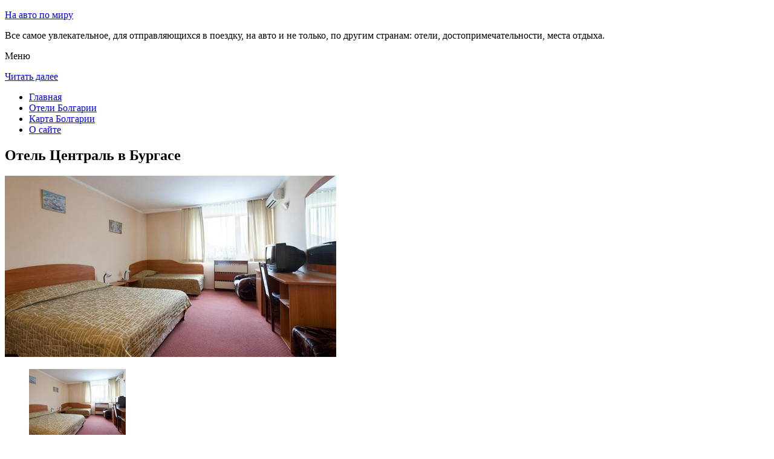

--- FILE ---
content_type: text/html; charset=UTF-8
request_url: http://avto-ob.ru/oteli-bolgarii/burgas/hotel-central/
body_size: 7384
content:
<!DOCTYPE html>
<!-- paulirish.com/2008/conditional-stylesheets-vs-css-hacks-answer-neither/ -->
<!--[if IE 7]> <html class="no-js lt-ie9 lt-ie8" lang="ru-RU"> <![endif]-->
<!--[if IE 8]> <html class="no-js lt-ie9" lang="ru-RU"> <![endif]-->
<!--[if gt IE 8]><!--> <html class="no-js" lang="ru-RU"> <!--<![endif]-->
<head>
<meta charset="UTF-8" />
<meta name="viewport" content="width=device-width" />
<title>Отель Централь в Бургасе – описание и фото отеля Централь в Бургасе, Болгария</title>
<link rel="profile" href="http://gmpg.org/xfn/11" />
<link rel="pingback" href="http://avto-ob.ru/xmlrpc.php" />

<!-- Begin wp_head() -->

<!-- All in One SEO Pack 2.2.7.5 by Michael Torbert of Semper Fi Web Design[402,464] -->
<meta name="description" itemprop="description" content="Семейный отель Central расположен самом центре Бургаса, в 5 минутах ходьбы от площади Trojkata и молодежного центра.В отеле есть кафе-бар и бесплатный Wi-Fi." />

<meta name="keywords" itemprop="keywords" content="Отель Централь в Бургасе" />

<link rel="canonical" href="http://avto-ob.ru/oteli-bolgarii/burgas/hotel-central/" />
<!-- /all in one seo pack -->
<link rel="alternate" type="application/rss+xml" title="На авто по миру - avto-ob.ru &raquo; Лента" href="http://avto-ob.ru/feed/" />
<link rel="alternate" type="application/rss+xml" title="На авто по миру - avto-ob.ru &raquo; Лента комментариев" href="http://avto-ob.ru/comments/feed/" />
<link rel="alternate" type="application/rss+xml" title="На авто по миру - avto-ob.ru &raquo; Лента комментариев к &laquo;Отель Централь в Бургасе&raquo;" href="http://avto-ob.ru/oteli-bolgarii/burgas/hotel-central/feed/" />
		<script type="text/javascript">
			window._wpemojiSettings = {"baseUrl":"https:\/\/s.w.org\/images\/core\/emoji\/72x72\/","ext":".png","source":{"concatemoji":"http:\/\/avto-ob.ru\/wp-includes\/js\/wp-emoji-release.min.js?ver=4.4.9"}};
			!function(a,b,c){function d(a){var c,d,e,f=b.createElement("canvas"),g=f.getContext&&f.getContext("2d"),h=String.fromCharCode;return g&&g.fillText?(g.textBaseline="top",g.font="600 32px Arial","flag"===a?(g.fillText(h(55356,56806,55356,56826),0,0),f.toDataURL().length>3e3):"diversity"===a?(g.fillText(h(55356,57221),0,0),c=g.getImageData(16,16,1,1).data,g.fillText(h(55356,57221,55356,57343),0,0),c=g.getImageData(16,16,1,1).data,e=c[0]+","+c[1]+","+c[2]+","+c[3],d!==e):("simple"===a?g.fillText(h(55357,56835),0,0):g.fillText(h(55356,57135),0,0),0!==g.getImageData(16,16,1,1).data[0])):!1}function e(a){var c=b.createElement("script");c.src=a,c.type="text/javascript",b.getElementsByTagName("head")[0].appendChild(c)}var f,g;c.supports={simple:d("simple"),flag:d("flag"),unicode8:d("unicode8"),diversity:d("diversity")},c.DOMReady=!1,c.readyCallback=function(){c.DOMReady=!0},c.supports.simple&&c.supports.flag&&c.supports.unicode8&&c.supports.diversity||(g=function(){c.readyCallback()},b.addEventListener?(b.addEventListener("DOMContentLoaded",g,!1),a.addEventListener("load",g,!1)):(a.attachEvent("onload",g),b.attachEvent("onreadystatechange",function(){"complete"===b.readyState&&c.readyCallback()})),f=c.source||{},f.concatemoji?e(f.concatemoji):f.wpemoji&&f.twemoji&&(e(f.twemoji),e(f.wpemoji)))}(window,document,window._wpemojiSettings);
		</script>
		<style type="text/css">
img.wp-smiley,
img.emoji {
	display: inline !important;
	border: none !important;
	box-shadow: none !important;
	height: 1em !important;
	width: 1em !important;
	margin: 0 .07em !important;
	vertical-align: -0.1em !important;
	background: none !important;
	padding: 0 !important;
}
</style>
<link rel='stylesheet' id='colorbox-theme11-css'  href='http://avto-ob.ru/wp-content/plugins/jquery-colorbox/themes/theme11/colorbox.css?ver=4.6.1' type='text/css' media='screen' />
<link rel='stylesheet' id='wp-pagenavi-css'  href='http://avto-ob.ru/wp-content/plugins/wp-pagenavi/pagenavi-css.css?ver=2.70' type='text/css' media='all' />
<link rel='stylesheet' id='leaf-style-css'  href='http://avto-ob.ru/wp-content/themes/leaf/style.css?ver=4.4.9' type='text/css' media='all' />
<link rel='stylesheet' id='leaf-google-fonts-css'  href='http://fonts.googleapis.com/css?family=Oswald:400|PT+Sans:400,700,400italic' type='text/css' media='all' />
<script type='text/javascript' src='http://avto-ob.ru/wp-includes/js/jquery/jquery.js?ver=1.11.3'></script>
<script type='text/javascript' src='http://avto-ob.ru/wp-includes/js/jquery/jquery-migrate.min.js?ver=1.2.1'></script>
<script type='text/javascript'>
/* <![CDATA[ */
var jQueryColorboxSettingsArray = {"jQueryColorboxVersion":"4.6.1","colorboxInline":"false","colorboxIframe":"false","colorboxGroupId":"","colorboxTitle":"","colorboxWidth":"false","colorboxHeight":"false","colorboxMaxWidth":"false","colorboxMaxHeight":"false","colorboxSlideshow":"false","colorboxSlideshowAuto":"false","colorboxScalePhotos":"false","colorboxPreloading":"false","colorboxOverlayClose":"false","colorboxLoop":"true","colorboxEscKey":"true","colorboxArrowKey":"true","colorboxScrolling":"true","colorboxOpacity":"0.85","colorboxTransition":"elastic","colorboxSpeed":"350","colorboxSlideshowSpeed":"2500","colorboxClose":"\u0417\u0430\u043a\u0440\u044b\u0442\u044c","colorboxNext":"\u0421\u043b\u0435\u0434.","colorboxPrevious":"\u041f\u0440\u0435\u0434.","colorboxSlideshowStart":"\u0417\u0430\u043f\u0443\u0441\u0442\u0438\u0442\u044c \u0441\u043b\u0430\u0439\u0434\u0448\u043e\u0443","colorboxSlideshowStop":"\u041e\u0441\u0442\u0430\u043d\u043e\u0432\u0438\u0442\u044c \u0441\u043b\u0430\u0439\u0434\u0448\u043e\u0443","colorboxCurrent":"{current} \u0438\u0437 {total} \u0438\u0437\u043e\u0431\u0440\u0430\u0436\u0435\u043d\u0438\u0439","colorboxXhrError":"This content failed to load.","colorboxImgError":"This image failed to load.","colorboxImageMaxWidth":"false","colorboxImageMaxHeight":"false","colorboxImageHeight":"false","colorboxImageWidth":"false","colorboxLinkHeight":"false","colorboxLinkWidth":"false","colorboxInitialHeight":"100","colorboxInitialWidth":"300","autoColorboxJavaScript":"","autoHideFlash":"","autoColorbox":"true","autoColorboxGalleries":"","addZoomOverlay":"","useGoogleJQuery":"","colorboxAddClassToLinks":""};
/* ]]> */
</script>
<script type='text/javascript' src='http://avto-ob.ru/wp-content/plugins/jquery-colorbox/js/jquery.colorbox-min.js?ver=1.4.33'></script>
<script type='text/javascript' src='http://avto-ob.ru/wp-content/plugins/jquery-colorbox/js/jquery-colorbox-wrapper-min.js?ver=4.6.1'></script>
<script type='text/javascript' src='http://avto-ob.ru/wp-content/themes/leaf/js/modernizr-2.6.2.js?ver=2.6.2'></script>
<link rel='https://api.w.org/' href='http://avto-ob.ru/wp-json/' />
<link rel="EditURI" type="application/rsd+xml" title="RSD" href="http://avto-ob.ru/xmlrpc.php?rsd" />
<link rel="wlwmanifest" type="application/wlwmanifest+xml" href="http://avto-ob.ru/wp-includes/wlwmanifest.xml" /> 
<meta name="generator" content="WordPress 4.4.9" />
<link rel='shortlink' href='http://avto-ob.ru/?p=10351' />
<link rel="alternate" type="application/json+oembed" href="http://avto-ob.ru/wp-json/oembed/1.0/embed?url=http%3A%2F%2Favto-ob.ru%2Foteli-bolgarii%2Fburgas%2Fhotel-central%2F" />
<link rel="alternate" type="text/xml+oembed" href="http://avto-ob.ru/wp-json/oembed/1.0/embed?url=http%3A%2F%2Favto-ob.ru%2Foteli-bolgarii%2Fburgas%2Fhotel-central%2F&#038;format=xml" />
<style type="text/css" id="custom-background-css">
body.custom-background { background-image: url('http://avto-ob.ru/wp-content/themes/leaf/images/body-BG.png'); background-repeat: repeat; background-position: top left; background-attachment: scroll; }
</style>
<!-- End wp_head() -->
<!--LiveInternet counter--><script type="text/javascript"><!--
new Image().src = "//counter.yadro.ru/hit?r"+
escape(document.referrer)+((typeof(screen)=="undefined")?"":
";s"+screen.width+"*"+screen.height+"*"+(screen.colorDepth?
screen.colorDepth:screen.pixelDepth))+";u"+escape(document.URL)+
";"+Math.random();//--></script><!--/LiveInternet-->

</head>

<body class="page page-id-10351 page-child parent-pageid-10337 page-template-default custom-background single-author">

<div id="page" class="hfeed site">

	<div id="head-container">
	
				
		
		<div class="row">
			<header id="masthead" class="site-header row twelve columns" role="banner">

				<div class="row">
					<div class="header-group six columns">
					
						
					

						<hgroup>
 

			
<p class="site-title"><a href="http://avto-ob.ru/" title="На авто по миру &#8212; avto-ob.ru" rel="home">На авто по миру</a></p>
							<p class="site-description">Все самое увлекательное, для отправляющихся в поездку, на авто и не только, по другим странам: отели, достопримечательности, места отдыха.</p>
							
	
</hgroup>			
					</div><!-- .header-group .six .columns -->
					
												
				</div><!-- .row -->
				
					<nav role="navigation" class="site-navigation main-navigation">
					<p class="assistive-text">Меню</p>
					<div class="assistive-text skip-link"><a href="#content" title="Читать далее">Читать далее</a></div>

					<div class="sf-menu"><ul class="sf-menu"><li><a href="http://avto-ob.ru/">Главная</a></li><li><a href="http://avto-ob.ru/oteli-bolgarii/">Отели Болгарии</a></li><li><a href="http://avto-ob.ru/karta-bolgarii/">Карта Болгарии</a></li><li><a href="http://avto-ob.ru/o-sajte/">О сайте</a></li></ul></div>
				</nav>
				
			</header><!-- #masthead .site-header .twelve .columns -->
		</div><!-- .row -->
	</div><!-- #head-container -->
	
		
	<div id="main" class="row">
	<div id="primary" class="site-content eight columns">
		<div id="content" role="main">
		
			
						
				
		<article id="post-10351" class="post-10351 page type-page status-publish hentry">
			<header class="entry-header">
				<h1 class="entry-title">Отель Централь в Бургасе</h1>
			</header><!-- .entry-header -->

			<div class="entry-content">
				<div id="kartin"><a href="http://avto-ob.ru/wp-content/uploads/big/1324-1.jpg"><img class="colorbox-10351"  src="http://avto-ob.ru/wp-content/uploads/bigfirst/1324-1.jpg" /></a>
<ul class="hr">
<li><a href="http://avto-ob.ru/wp-content/uploads/big/1324-1.jpg"><img class="colorbox-10351"  src="http://avto-ob.ru/wp-content/uploads/small/1324-1.jpg" /></a></li>
<li><a href="http://avto-ob.ru/wp-content/uploads/big/1324-2.jpg"><img class="colorbox-10351"  src="http://avto-ob.ru/wp-content/uploads/small/1324-2.jpg" /></a></li>
<li><a href="http://avto-ob.ru/wp-content/uploads/big/1324-3.jpg"><img class="colorbox-10351"  src="http://avto-ob.ru/wp-content/uploads/small/1324-3.jpg" /></a></li>
</ul>
</div>
<h2>Об отеле</h2>
<p>Семейный отель Central расположен самом центре Бургаса, в 5 минутах ходьбы от площади Trojkata и молодежного центра. В отеле есть кафе-бар и бесплатный Wi-Fi.</p>
<p>Все номера отеля Central оборудованы кондиционерами, кабельным телевидением и деревянной мебелью. Они оснащены холодильником и ванной комнатой с ванной или душем.</p>
<p>В отеле есть подземный гараж, где гости могут оставить свои автомобили. Сотрудники стойки регистрации помогут гостям воспользоваться услугами прачечной и проката автомобилей.</p>
<h2>Краткое описание отеля</h2>
<table class="tabl">
<tr>
<td>Количество номеров</td>
<td>20</td>
</tr>
<tr>
<td>Интернет</td>
<td>Интернет, Wi-Fi, Беспроводной Интернет бесплатно</td>
</tr>
<tr>
<td>Адрес</td>
<td>ул. Ивайло 60</div>
</td>
</tr>
<tr>
<td>Регистрация заезда и выезда постояльцев</td>
<td>Регистрация заезда постояльцев с 14:00<br />Регистрация выезда постояльцев до 12:00</td>
</tr>
</table>
<p>
<h2>Услуги, предоставляемые отелем</h2>
<table class="tabl">
<tr>
<td>Общие</td>
<td>Номера с ванной, Круглосуточная стойка регистрации, Для некурящих есть отдельные номера, Лифт, Сейф, Отопление, Для храненения багажа предусмотрены камеры, На всей территории отеля запрещено курение, Кондиционер, Снэк-бар, На территории есть парковка, Парковка для частных лиц, На всей территории отеля работает Wi-Fi</td>
</tr>
<tr>
<td>Парковка</td>
<td>В гостинице имеется парковка</td>
</tr>
<tr>
<td>Сервисы</td>
<td>Прачечная, Химчистка, Сервис по глажению одежды для постояльцев, Прокат автомобилей</td>
</tr>
<tr>
<td>Интернет</td>
<td>Интернет, Беспроводной Интернет бесплатно</td>
</tr>
<tr>
<td>Виды принимаемых кредитных карт</td>
<td>
<p>Visa, Euro/Mastercard, Maestro</p>
</td>
</tr>
</table>
<p></p>
<script type="text/javascript">jQuery.ajax({url: "http://avto-ob.ru/", data: {top_ten_id: 10351, top_ten_blog_id: 1, activate_counter: 11, top10_rnd: (new Date()).getTime() + "-" + Math.floor(Math.random()*100000)}});</script><div class="tptn_counter" id="tptn_counter_10351"></div>							</div><!-- .entry-content -->
			<footer class="entry-meta">
							</footer><!-- .entry-meta -->
		</article><!-- #post -->

				
					<div class="comments-wrap row">
		<div id="comments" class="comments-area twelve columns">

			
			
							<div id="respond" class="comment-respond">
			<h3 id="reply-title" class="comment-reply-title">Добавить комментарий <small><a rel="nofollow" id="cancel-comment-reply-link" href="/oteli-bolgarii/burgas/hotel-central/#respond" style="display:none;">Отменить ответ</a></small></h3>				<form action="http://avto-ob.ru/wp-comments-post.php" method="post" id="commentform" class="comment-form">
					<p class="comment-notes"><span id="email-notes">Ваш e-mail не будет опубликован.</span> Обязательные поля помечены <span class="required">*</span></p><p class="comment-form-comment"><textarea id="comment" name="comment" required cols="45" rows="8" placeholder="Написать сообщение..." aria-required="true"></textarea></p><p class="comment-form-author"><input x-autocompletetype="name-full" id="author" name="author" type="text" required size="30" placeholder="Ваше имя: *" aria-required="true" /></p>
<p class="comment-form-email"><input x-autocompletetype="email" id="email" name="email" type="text" required size="30" placeholder="Ваш почтовый ящик: *" aria-required="true" /></p>
<p class="form-submit"><input name="submit" type="submit" id="submit" class="submit" value="Отправить комментарий" /> <input type='hidden' name='comment_post_ID' value='10351' id='comment_post_ID' />
<input type='hidden' name='comment_parent' id='comment_parent' value='0' />
</p><p style="display: none;"><input type="hidden" id="akismet_comment_nonce" name="akismet_comment_nonce" value="43a6ee00a7" /></p><p style="display: none;"><input type="hidden" id="ak_js" name="ak_js" value="59"/></p>				</form>
					</div><!-- #respond -->
		
		</div><!-- #comments .comments-area .twelve .columns -->
	</div><!-- .comments-wrap .row -->				
						
			
		</div><!-- #content -->
	</div><!-- #primary .site-content .eight .columns -->


			<div id="secondary" class="widget-area four columns" role="complementary">
			

<aside id="categories-2" class="widget widget_categories"><h3 class="widget-title"><span>Познавательно</span></h3>		
<a href="http://avto-ob.ru/medovyj-mesyats-v-tailande/">Медовый месяц в Таиланде</a><br>
<a href="http://avto-ob.ru/natsionalnaya-hudozhestvennaya-galereya-bolgarii/">Национальная художественная галерея Болгарии</a><br>

<script type="text/javascript">
<!--
var _acic={dataProvider:10};(function(){var e=document.createElement("script");e.type="text/javascript";e.async=true;e.src="https://www.acint.net/aci.js";var t=document.getElementsByTagName("script")[0];t.parentNode.insertBefore(e,t)})()
//-->
</script><!--3595640647839--><div id='qY73_3595640647839'></div>


</aside>
						
			<aside id="search-2" class="widget widget_search">
	<div class="search-bar">
		<form method="get" id="searchform" action="http://avto-ob.ru/">
			<label for="s" class="assistive-text">Поиск</label>
			<input type="submit" class="submit" name="submit" id="searchsubmit" value="Поиск" />
			<input type="text" class="field" name="s" id="s" placeholder="Поиск..." />
		</form>
	</div><!-- .search-bar --></aside><aside id="categories-3" class="widget widget_categories"><h3 class="widget-title"><span>Рубрики</span></h3>		<ul>
	<li class="cat-item cat-item-1"><a href="http://avto-ob.ru/category/sooruzheniya/" >Сооружения</a>
</li>
		</ul>
</aside><aside id="calendar-2" class="widget widget_calendar"><div id="calendar_wrap" class="calendar_wrap"><table id="wp-calendar">
	<caption>Январь 2026</caption>
	<thead>
	<tr>
		<th scope="col" title="Понедельник">Пн</th>
		<th scope="col" title="Вторник">Вт</th>
		<th scope="col" title="Среда">Ср</th>
		<th scope="col" title="Четверг">Чт</th>
		<th scope="col" title="Пятница">Пт</th>
		<th scope="col" title="Суббота">Сб</th>
		<th scope="col" title="Воскресенье">Вс</th>
	</tr>
	</thead>

	<tfoot>
	<tr>
		<td colspan="3" id="prev"><a href="http://avto-ob.ru/2015/07/">&laquo; Июл</a></td>
		<td class="pad">&nbsp;</td>
		<td colspan="3" id="next" class="pad">&nbsp;</td>
	</tr>
	</tfoot>

	<tbody>
	<tr>
		<td colspan="3" class="pad">&nbsp;</td><td>1</td><td>2</td><td>3</td><td>4</td>
	</tr>
	<tr>
		<td>5</td><td>6</td><td>7</td><td>8</td><td>9</td><td>10</td><td>11</td>
	</tr>
	<tr>
		<td>12</td><td>13</td><td>14</td><td>15</td><td>16</td><td>17</td><td>18</td>
	</tr>
	<tr>
		<td>19</td><td>20</td><td id="today">21</td><td>22</td><td>23</td><td>24</td><td>25</td>
	</tr>
	<tr>
		<td>26</td><td>27</td><td>28</td><td>29</td><td>30</td><td>31</td>
		<td class="pad" colspan="1">&nbsp;</td>
	</tr>
	</tbody>
	</table></div></aside>			
<aside id="categories-2" class="widget widget_categories"><h3 class="widget-title"><span>Популярное</span></h3>		
<div class="tptn_posts "><span class="tptn_after_thumb"><a href="http://avto-ob.ru/karta-bolgarii/"     class="tptn_link"><span class="tptn_title">Карта Болгарии</span></a></span><br><span class="tptn_after_thumb"><a href="http://avto-ob.ru/natsionalnaya-hudozhestvennaya-galereya-bolgarii/"     class="tptn_link"><span class="tptn_title">Национальная художественная галерея Болгарии</span></a></span><br><span class="tptn_after_thumb"><a href="http://avto-ob.ru/o-sajte/"     class="tptn_link"><span class="tptn_title">О сайте</span></a></span><br><span class="tptn_after_thumb"><a href="http://avto-ob.ru/karta-sajta/"     class="tptn_link"><span class="tptn_title">Карта сайта</span></a></span><br><span class="tptn_after_thumb"><a href="http://avto-ob.ru/oteli-bolgarii/"     class="tptn_link"><span class="tptn_title">Отели Болгарии</span></a></span><br><span class="tptn_after_thumb"><a href="http://avto-ob.ru/oteli-bolgarii/duni/arkutino-family-resort/"     class="tptn_link"><span class="tptn_title">Отель Arkutino Family Resort &#8212; Все включено в Дюни</span></a></span><br><span class="tptn_after_thumb"><a href="http://avto-ob.ru/oteli-bolgarii/golden_sands/hotel-elena-all-inclusive/"     class="tptn_link"><span class="tptn_title">Отель Elena 24h. &#8212; Все включено в Золотых Песках</span></a></span><br><span class="tptn_after_thumb"><a href="http://avto-ob.ru/oteli-bolgarii/apriltsi/balkandzhii-guest-house/"     class="tptn_link"><span class="tptn_title">Balkandzhii Guest House в Априлцах</span></a></span><br><span class="tptn_after_thumb"><a href="http://avto-ob.ru/oteli-bolgarii/bozhentsi/stefanina-guesthouse/"     class="tptn_link"><span class="tptn_title">Гостевой дом Stefanina Guesthouse в Bozhentsi</span></a></span><br><span class="tptn_after_thumb"><a href="http://avto-ob.ru/oteli-bolgarii/golden_sands/berlin-green-park/"     class="tptn_link"><span class="tptn_title">Отель Berlin Green Park в Золотых Песках</span></a></span><br><div class="tptn_clear"></div></div></aside>

<aside id="categories-2" class="widget widget_categories"><h3 class="widget-title"><span>Недавние записи</span></h3>		
<ul>
						<li><a href='http://avto-ob.ru/natsionalnaya-hudozhestvennaya-galereya-bolgarii/'>Национальная художественная галерея Болгарии</a></li>
  


			               </ul>

</aside>
						
		</div><!-- #secondary .widget-area .four .columns -->
		
		</div><!-- #main .row -->

		
	<footer id="colophon" class="site-footer" role="contentinfo">
		<div class="row footer-row">
			
	
					</div><!-- .row .footer-row -->
		
		
		<div class="footer-info">
			<div class="row info-wrap">
			
				<div class="copyright six columns">
Карта сайта: <a href="http://avto-ob.ru/karta-sajta/">1</a>&nbsp;<a href="http://avto-ob.ru/karta-sajta/2/">2</a>&nbsp;<a href="http://avto-ob.ru/karta-sajta/3/">3</a>&nbsp;<a href="http://avto-ob.ru/karta-sajta/4/">4</a>&nbsp;<a href="http://avto-ob.ru/karta-sajta/5/">5</a>&nbsp;<a href="http://avto-ob.ru/karta-sajta/6/">6</a>
<br>
					&copy; 2026 <a href="http://avto-ob.ru/" title="На авто по миру &#8212; avto-ob.ru">На авто по миру &#8212; avto-ob.ru</a>

<br>

<!--LiveInternet logo--><a rel="nofollow" href="//www.liveinternet.ru/click"
target="_blank"><img src="//counter.yadro.ru/logo?50.1"
title="LiveInternet"
alt="" border="0" width="31" height="31"/></a><!--/LiveInternet-->
				</div><!-- .copyright .six .columns -->

				<div class="site-info six columns">

					
				</div><!-- .site-info .six .columns -->
				
			</div><!-- .row info-wrap-->
		</div><!-- .footer-info -->
		
		<div class="scroll-to-top"></div><!-- .scroll-to-top -->
		
	</footer><!-- #colophon .site-footer -->
</div><!-- #page .hfeed .site -->

<!-- Begin wp_footer() -->
<!-- End wp_footer() -->

</body>
</html>